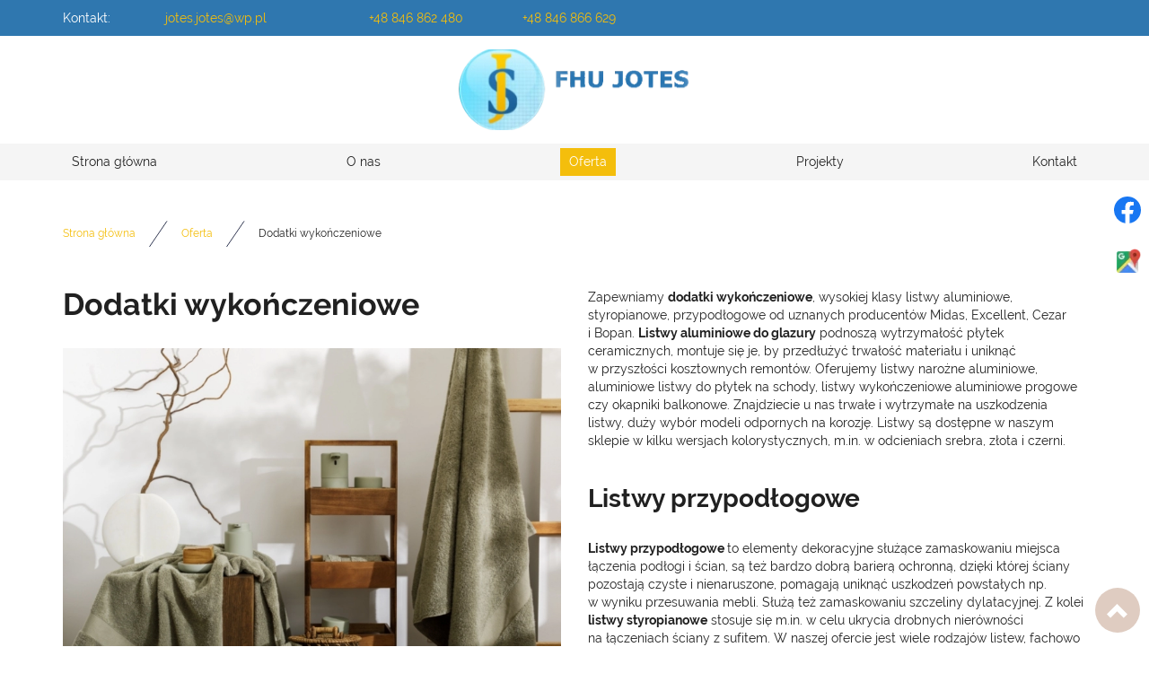

--- FILE ---
content_type: text/html; charset=utf-8
request_url: https://jotesbilgoraj.pl/oferta/dodatki-wykonczeniowe
body_size: 4469
content:
<!DOCTYPE html>
<html lang="pl-PL">
<head>
<meta http-equiv="X-UA-Compatible" content="IE=edge">
<meta name="viewport" content="width=device-width, initial-scale=1">
<meta name="SKYPE_TOOLBAR" content="SKYPE_TOOLBAR_PARSER_COMPATIBLE">
<meta charset="utf-8">
	<meta name="description" content="Zapewniamy szeroki wybór listew aluminiowych do płytek, listew przypodłogowych i listew styropianowych. Fachowo doradzimy, co u Was sprawdzi się najlepiej.">
	<title>Dodatki wykończeniowe – listwy do płytek, listwy przypodłogowe</title>
	<link href="/images/design/favicon.ico" rel="icon" type="image/vnd.microsoft.icon">
	<style>.block528 .pathwayicon, .block528 .breadcrumbs span:not(:first-of-type) { position: relative; }.block528 .pathwayicon span { position: absolute; visibility: hidden; }</style>
	<style>.block528 .breadcrumbs .divider {margin-left:15px;margin-right:15px;}.block528 .breadcrumbs .active {}</style>
	
	
	
	
	
	
	
	<link rel="preload stylesheet" as="style" href="/cache/2eb1a706ed52998eb793c5cf9089ce9c.css" />
	<link rel="preload stylesheet" as="style" media="screen and (min-width: 768px)" href="/cache/desktop.css" />

</head>
      <body class="page  lang-pl" data-itemid="1138">
        <div id="wrapper">
            <div id="container">
                <header>
                                                    
<div class="block161 full-buttons mainmenu">


<div class="col-xs-12">

 <div class="inner row">
        <div class="section161 display-section" data-position="header-glowna-sekcja" data-sid="161" data-parent="1"><div class="clearfix"></div>
<div class="block327 header"  id="section-header" >


<div class="col-xs-12">

 <div class="inner row">
        <div class="section327 section-header-j" data-position="header-j-sekcja" data-sid="327" data-parent="1"><div class="clearfix"></div>
<div class="block328 disable-match-height-sm">


<div class="col-xs-12">

 <div class="inner row">
                            <div class="center" data-center="1">
                    <div class="section328 display-section" data-position="header-j-sekcja-wew-gora" data-sid="328" data-parent="1"><div class="clearfix"></div><div class="center">
<div class="block333 link-zmienny fr-small">


<div class="col-xs-10 col-sm-10 col-md-7 col-sm-offset-1 col-md-offset-0 col-lg-offset-0">

 <div class="inner text-center-sm text-center-xs">
        
	<div class="row"><div class="col-md-2"><p>Kontakt:</p></div><div class="col-md-4"><p><joomla-hidden-mail  is-link="1" is-email="1" first="am90ZXMuam90ZXM=" last="d3AucGw=" text="am90ZXMuam90ZXNAd3AucGw=" base="" >Ten adres pocztowy jest chroniony przed spamowaniem. Aby go zobaczyć, konieczne jest włączenie w przeglądarce obsługi JavaScript.</joomla-hidden-mail></p></div><div class="col-md-3"><p><a href="tel:+48846862480">+48 846 862 480</a></p></div><div class="col-md-3"><p><a href="tel:+48846866629">+48 846 866 629</a></p></div></div>
</div>
                                            <div class="clearfix"></div>
</div>
                                                             </div>
                                                    </div><div class="clearfix"></div></div><div class="clearfix"></div></div></div>
                                            <div class="clearfix"></div>
</div>
                                                             </div>
                                                    <div class="center">
<div class="block331 ">


<div class="col-lg-12 hidden-xs hidden-sm hidden-md">

 <div class="inner text-center">
        
<a href="https://jotesbilgoraj.pl/" class="logo" >
    <img src="/images/design/logo.webp" alt="Jotes Jan Szymanek - logo">
</a></div>
                                            <div class="clearfix"></div>
</div>
                                                             </div>
                                                    </div>
<div class="block330 menu-header-1 full-width-elements align-center-xs align-center-sm align-center-md align-left-lg align-left-xl">


<div class="col-xs-12">

 <div class="inner">
                            <div class="center">
                        <nav class="navbar navbar-default navbar-custom">
        <div class="navbar-header">
            <div class="visible-md visible-sm visible-xs">
<a href="https://jotesbilgoraj.pl/" class="logo" >
    <img src="/images/design/logo.webp" alt="Jotes Jan Szymanek - logo">
</a></div>            <button type="button" class="navbar-toggle collapsed" id="navbar-toggle-330">
                <span class="icon-bar"></span>
                <span class="icon-bar"></span>
                <span class="icon-bar"></span>
            </button>
        </div>
        <div class="navbar-collapse collapse" id="navbar-collapse-330">
            <ul class="nav navbar-nav menu">
<li class="item-101"><a href="/" >Strona główna</a>
</li><li class="item-565"><a href="/o-nas" >O nas</a>
</li><li class="item-932 active dropdown parent"><a href="/oferta" >Oferta</a>
            <a class="dropdown-toggle" href="#" data-toggle="dropdown" role="button" aria-haspopup="true" aria-expanded="false"> <span class="caret"></span></a><ul class="dropdown-menu"><li class="item-949"><a href="/oferta/ceramika-sanitarna" >Ceramika sanitarna</a>
</li><li class="item-950"><a href="/oferta/plytki-ceramiczne" >Płytki ceramiczne</a>
</li><li class="item-951"><a href="/oferta/akcesoria-lazienkowe" >Akcesoria łazienkowe</a>
</li><li class="item-1135"><a href="/oferta/armatura" >Armatura</a>
</li><li class="item-1136"><a href="/oferta/panele" >Panele</a>
</li><li class="item-1137"><a href="/oferta/sucha-zabudowa" >Sucha zabudowa</a>
</li><li class="item-1138 current active"><a href="/oferta/dodatki-wykonczeniowe" >Dodatki wykończeniowe</a>
</li><li class="item-1139"><a href="/oferta/chemia-budowlana" >Chemia budowlana</a>
</li><li class="item-1140"><a href="/oferta/wyposazenie-lazienek" >Wyposażenie łazienek</a>
</li><li class="item-1141"><a href="/oferta/grzejniki-lazienkowe" >Grzejniki łazienkowe</a>
</li><li class="item-1142"><a href="/oferta/srodki-do-czyszczenia-i-pielegnacji" >Środki do czyszczenia i pielęgnacji</a>
</li></ul></li><li class="item-566"><a href="/projekty" >Projekty</a>
</li><li class="item-567"><a href="/kontakt" >Kontakt</a>
</li></ul>
</div>
</nav>
<div class="clearfix"></div></div></div>
                                            <div class="clearfix"></div>
</div>
                                                             </div>
                                                    <div class="clearfix"></div></div></div>
                                            <div class="clearfix"></div>
</div>
                                                             </div>
                                                    <div class="clearfix"></div></div></div>
                                            <div class="clearfix"></div>
</div>
                                                             </div>
                                                    
                <div class="clearfix"></div>                </header>
                <div id="main">
                    <div>                    <div id="system-message-container">
	</div>


                                        
<div class="block163 ">


<div class="col-xs-12">

 <div class="inner row">
        <div class="section163 display-section" data-position="breadcrumbs-glowna-sekcja" data-sid="163" data-parent="1"><div class="clearfix"></div>
<div class="block164 "  id="section-breadcrumbs" >


<div class="col-xs-12">

 <div class="inner row">
                            <div class="center" data-center="1">
                    <div class="section164 section-breadcrumbs-a" data-position="breadcrumbs-a-sekcja" data-sid="164" data-parent="1"><div class="clearfix"></div><div class="center">
<div class="block528 ">


<div class="col-xs-12">

 <div class="inner">
        
<div class="breadcrumbs " itemscope itemtype="https://schema.org/BreadcrumbList">
    
    <span itemprop="itemListElement" itemscope itemtype="https://schema.org/ListItem"><a itemprop="item" href="/" class="pathwayicon">Strona główna<span itemprop="name">Strona główna</span></a><meta itemprop="position" content="1" /></span><span class="divider"><img src="https://jotesbilgoraj.pl/images/design/icon-breadcrumbs.webp" alt="separator"></span><span itemprop="itemListElement" itemscope itemtype="https://schema.org/ListItem"><a itemprop="item" href="/oferta" class="pathway"><span itemprop="name">Oferta</span></a><meta itemprop="position" content="2" /></span><span class="divider"><img src="https://jotesbilgoraj.pl/images/design/icon-breadcrumbs.webp" alt="separator"></span><span class="breadcrumbs_last" itemprop="name">Dodatki wykończeniowe</span></div>
</div>
                                            <div class="clearfix"></div>
</div>
                                                             </div>
                                                    </div><div class="clearfix"></div></div><div class="clearfix"></div></div></div>
                                            <div class="clearfix"></div>
</div>
                                                             </div>
                                                    <div class="clearfix"></div></div></div>
                                            <div class="clearfix"></div>
</div>
                                                             </div>
                                                    
<div class="center" data-center="1">                      <div id="content" class="col-xs-12">
                                                  <article class="item-page" data-content="1">
	
		
						
	
	
		
				
				<div class="row"><div class="col-md-6 margin-bottom-xl-lg-md margin-bottom-sm margin-bottom-xs"><h1>Dodatki wykończeniowe</h1>
<p><img src="/images/design/content-dodatki-wykonczeniowe.webp" alt="półki na&nbsp;kosmetyki" width="768" height="498"></p></div><div class="col-md-6 margin-bottom-xl-lg-md margin-bottom-sm margin-bottom-xs"><p>Zapewniamy <strong>d</strong><strong>odatki wykończeniowe</strong>, wysokiej klasy listwy aluminiowe, styropianowe, przypodłogowe od&nbsp;uznanych producentów Midas, Excellent, Cezar i&nbsp;Bopan. <strong>L</strong><strong>istwy aluminiowe do&nbsp;glazury</strong> podnoszą wytrzymałość płytek ceramicznych, montuje&nbsp;się je, by&nbsp;przedłużyć trwałość materiału i&nbsp;uniknąć w&nbsp;przyszłości kosztownych remontów. Oferujemy listwy narożne aluminiowe, aluminiowe listwy do&nbsp;płytek na&nbsp;schody, listwy wykończeniowe aluminiowe progowe czy&nbsp;okapniki balkonowe. Znajdziecie u&nbsp;nas trwałe i&nbsp;wytrzymałe na&nbsp;uszkodzenia listwy, duży wybór modeli odpornych na&nbsp;korozję. Listwy są dostępne w&nbsp;naszym sklepie w&nbsp;kilku wersjach kolorystycznych, m.in. w&nbsp;odcieniach srebra, złota i&nbsp;czerni.</p>
<p>&nbsp;</p>
<h2>Listwy przypodłogowe</h2>
<p><strong>L</strong><strong>istwy przypodłogowe </strong>to elementy dekoracyjne służące zamaskowaniu miejsca łączenia podłogi i&nbsp;ścian, są też bardzo dobrą barierą ochronną, dzięki której ściany pozostają czyste i&nbsp;nienaruszone, pomagają uniknąć uszkodzeń powstałych np. w&nbsp;wyniku przesuwania mebli. Służą też zamaskowaniu szczeliny dylatacyjnej. Z&nbsp;kolei <strong>listwy styropianowe</strong> stosuje&nbsp;się m.in. w&nbsp;celu ukrycia drobnych nierówności na&nbsp;łączeniach ściany z&nbsp;sufitem. W&nbsp;naszej ofercie jest wiele rodzajów listew, fachowo doradzimy, jakie w&nbsp;Waszym przypadku sprawdzą&nbsp;się najlepiej.</p></div></div><div class="row"><div class="col-md-12"><hr class="hr-extrakgkkh3hh"></div></div> 
	
						</article>
                          <div class="clearfix"></div>
                                              </div>
                      </div><div class="clearfix"></div></div>                </div>
                <footer>
                                        
<div class="block104  align-center fixed">


<div class="col-md-1 col-lg-1">

 <div class="inner text-center">
        
	<div class="gotoup  row"><div class="col-md-12 glyphicon glyphicon-chevron-up fixed-up"></div></div>
</div>
                                            <div class="clearfix"></div>
</div>
                                                             </div>
                                                    
<div class="block169 ">


<div class="col-xs-12">

 <div class="inner row">
        
<div id="socialicons169" class="social-icons-container">
	<ul class="social-icons">
		<li><a class="csocial-link" href="https://www.facebook.com/jotesbilgoraj/"  target="_blank" rel="nofollow"><img src="https://jotesbilgoraj.pl/media/mod_socialicons/img/icon-facebook.svg" alt="facebook"></a></li><li><a href="https://www.google.com/maps/place/Jotes+-+Wyposa%C5%BCenie+%C5%82azienek/@50.5337675,22.7224201,15z/data=!4m6!3m5!1s0x4723352a55508f3b:0xd8f2c7b839eb13ef!8m2!3d50.5337675!4d22.7224201!16s%2Fg%2F11tt2k8zj_?entry=ttu" target="_blank"><img src="https://jotesbilgoraj.pl/images/design/gmb-icon.webp" ></a></li>	</ul>
</div>
</div>
                                            <div class="clearfix"></div>
</div>
                                                             </div>
                                                    
<div class="block162 icons-bg mainmenu">


<div class="col-xs-12">

 <div class="inner row">
        <div class="section162 display-section" data-position="footer-glowna-sekcja" data-sid="162" data-parent="1"><div class="clearfix"></div>
<div class="block289 "  id="section-footer" >


<div class="col-xs-12">

 <div class="inner row">
                            <div class="center" data-center="1">
                    <div class="section289 section-footer-e" data-position="footer-e-sekcja" data-sid="289" data-parent="1"><div class="clearfix"></div><div class="center">
<div class="block291 ">


<div class="col-xs-12 col-md-6">

 <div class="inner row">
        <div class="section291 display-section" data-position="footer-e-sekcja-wew-lewa" data-sid="291" data-parent="1"><div class="clearfix"></div><div class="center">
<div class="block288 menu-footer menu-3-columns align-center-xs align-center-sm align-left-md align-left-lg align-left-xl">


<div class="col-xs-12">

 <div class="inner">
        <div class="navbar-custom">
<ul class="nav nav-block menu">
<li class="item-101"><a href="/" >Strona główna</a>
</li><li class="item-565"><a href="/o-nas" >O nas</a>
</li><li class="item-932 parent"><a href="/oferta" >Oferta</a>
</li><li class="item-566"><a href="/projekty" >Projekty</a>
</li><li class="item-567"><a href="/kontakt" >Kontakt</a>
</li></ul>
</div>
</div>
                                            <div class="clearfix"></div>
</div>
                                                             </div>
                                                    </div><div class="center">
<div class="block292 fr-small">


<div class="col-xs-12">

 <div class="inner text-center-sm text-center-xs">
        
	<div class="row"><div class="col-md-12"><p><a class="font-staly-2-link" href="/polityka-prywatnosci" target="_blank" rel="noopener noreferrer">Polityka prywatności</a><br><a class="font-staly-2-link" href="/polityka-cookies" target="_blank" rel="noopener noreferrer">Polityka Cookies</a></p>
<p><a class="font-staly-2-link" href="#">Regulamin</a></p></div></div>
</div>
                                            <div class="clearfix"></div>
</div>
                                                             </div>
                                                    </div><div class="clearfix"></div></div></div>
                                            <div class="clearfix"></div>
</div>
                                                             </div>
                                                    </div><div class="center">
<div class="block290 ">


<div class="col-xs-12 col-md-6">

 <div class="inner row">
        <div class="section290 display-section" data-position="footer-e-sekcja-wew-prawa" data-sid="290" data-parent="1"><div class="clearfix"></div><div class="center">
<div class="block287 link-zmienny fr-small">


<div class="col-xs-12">

 <div class="inner text-center-sm text-center-xs">
        
	<div class="row"><div class="col-sm-6 col-md-6"><p><img src="/images/design/icon-localization.webp" alt="ikona adresu" width="30" height="31"></p>
<p class="font-small-bold-light">Adres</p>
<p>Jotes Jan Szymanek<br>Partyzantów 1<br>23-400 Biłgoraj (lubelskie)</p>
<p>NIP:&nbsp;9181000591</p></div><div class="col-sm-6 col-md-6 margin-top-xs"><p><img src="/images/design/icon-mail.webp" alt="ikona maila" width="31" height="31"></p>
<p class="font-small-bold-light">E-mail</p>
<p><joomla-hidden-mail  is-link="1" is-email="1" first="am90ZXMuam90ZXM=" last="d3AucGw=" text="am90ZXMuam90ZXNAd3AucGw=" base="" >Ten adres pocztowy jest chroniony przed spamowaniem. Aby go zobaczyć, konieczne jest włączenie w przeglądarce obsługi JavaScript.</joomla-hidden-mail></p></div></div><div class="row"><div class="col-sm-6 margin-top-xs margin-top-sm margin-top-xl-lg-md col-md-12"><p><img src="/images/design/icon-phone.webp" alt="ikona telefonu" width="30" height="31"></p>
<p class="font-small-bold-light">Telefon</p>
<p><a href="tel:+48846862480">+48 846 862 480</a></p>
<p><a href="tel:+48846866629">+48 846 866 629</a></p></div></div>
</div>
                                            <div class="clearfix"></div>
</div>
                                                             </div>
                                                    </div><div class="clearfix"></div></div></div>
                                            <div class="clearfix"></div>
</div>
                                                             </div>
                                                    </div><div class="center">
<div class="block286 fr-small">


<div class="col-xs-12">

 <div class="inner text-center-sm text-center-xs">
        
	<div class="row"><div class="col-md-12"><p>Wszelkie prawa zastrzeżone ©&nbsp;2023&nbsp;<a href="https://wenet.pl/" target="_blank" rel="nofollow noopener noreferrer">WeNet</a></p></div></div>
</div>
                                            <div class="clearfix"></div>
</div>
                                                             </div>
                                                    </div><div class="clearfix"></div></div><div class="clearfix"></div></div></div>
                                            <div class="clearfix"></div>
</div>
                                                             </div>
                                                    <div class="clearfix"></div></div></div>
                                            <div class="clearfix"></div>
</div>
                                                             </div>
                                                    
                    <div class="clearfix"></div><div class="clearfix"></div>                </footer>
            </div>
        </div>
        <script src="/media/vendor/jquery/js/jquery.min.js?3.6.3"></script><script src="/media/legacy/js/jquery-noconflict.min.js?04499b98c0305b16b373dff09fe79d1290976288"></script><script src="https://jotesbilgoraj.pl/cache/2eb1a706ed52998eb793c5cf9089ce9c.js" ></script><script type="application/json" class="joomla-script-options new">{"joomla.jtext":{"RLTA_BUTTON_SCROLL_LEFT":"Scroll buttons to the left","RLTA_BUTTON_SCROLL_RIGHT":"Scroll buttons to the right"},"system.paths":{"root":"","rootFull":"https:\/\/jotesbilgoraj.pl\/","base":"","baseFull":"https:\/\/jotesbilgoraj.pl\/"},"csrf.token":"c4bf82a455efc4c5baa2dad80d61c1e2"}</script><script src="/media/system/js/core.min.js?576eb51da909dcf692c98643faa6fc89629ead18"></script><script src="/media/vendor/webcomponentsjs/js/webcomponents-bundle.min.js?2.7.0" nomodule defer></script><script src="/media/system/js/joomla-hidden-mail-es5.min.js?86544755a5c7287d31511970d36b3906e8e22dba" nomodule defer></script><script src="/media/system/js/joomla-hidden-mail.min.js?6829a5ca62409c5d92c27b7c42bad9e81b3a480a" type="module"></script></body>
</html>

--- FILE ---
content_type: text/css
request_url: https://jotesbilgoraj.pl/cache/desktop.css
body_size: 1416
content:
.block331 > div > div.inner {position: relative;}.body-lg .block331 > div > div.inner {padding-top:15px;padding-bottom:15px;}.body-xl .block331 > div > div.inner {padding-top:15px;padding-bottom:15px;}.block331 strong {font-weight:normal}.body-xs .block331 strong {font-weight:normal}.body-sm .block331 strong {font-weight:normal}.body-md .block331 strong {font-weight:normal}.body-lg .block331 strong {font-weight:normal}.body-xl .block331 strong {font-weight:normal}
.block530 > div > div.inner {position: relative;}.body-xs .block530 > div > div.inner {padding-top:30px;padding-bottom:50px;}.body-sm .block530 > div > div.inner {padding-top:30px;padding-bottom:50px;}.body-md .block530 > div > div.inner {padding-top:30px;padding-bottom:50px;}.body-lg .block530 > div > div.inner {padding-top:30px;padding-bottom:50px;}.body-xl .block530 > div > div.inner {padding-top:30px;padding-bottom:50px;}.block530 strong {font-weight:normal}.body-xs .block530 strong {font-weight:normal}.body-sm .block530 strong {font-weight:normal}.body-md .block530 strong {font-weight:normal}.body-lg .block530 strong {font-weight:normal}.body-xl .block530 strong {font-weight:normal}
.block530 .slider .slick-dots li button::before {width:10px;height:10px;background:rgba(51, 58, 87, 1);height:10px;border-radius: 100%;opacity: 1}.block530 .slider .slick-dots li:hover::before {opacity: 1}.block530 .slider .slick-dots li.slick-active > button::before {background:rgba(249, 171, 46, 1);}.slick-next:before { content: unset; }.slick-prev:before { content: unset; }.block530 .slider .slick-prev,.block530 .slider:hover .slick-prev{background:url(https://jotesbilgoraj.pl/images/design/arrow-left.webp) 0 50% no-repeat; left: 0; z-index: 999; width: 60px; height: 120px;}.block530 .slider .slick-next,.block530 .slider:hover .slick-next{background:url(https://jotesbilgoraj.pl/images/design/arrow-right.webp) 100% 50% no-repeat; right: 0; z-index: 999; width: 60px; height: 120px;}.block530 .slider .slick-dots{top:auto}.block530 .slider .jquery-background-video-wrapper {height:500px;}.block530 .slider button.slick-prev{left: 0}.block530 .slider button.slick-next{right: 0}.slider .slide29 .description .text {background:rgba(255, 255, 255, 1);border:0 none;border-radius: 0;/*Użyj narzędzia z https://www.cssmatic.com/box-shadow i wklej wygenerowany kod CSS*/}.slider .slide29 .btn { z-index: 9999; }.slider .slide29  .btn::after, .slider .slide29  a.btn::after, .slider .slide29  .btn::before { content: none; }.slider .slide29  a.btn.btn, .slider .slide29  button.btn, .slider .slide29  .btn, .slider .slide29  .rsform .btn[type=submit], .slider .slide29  .rsform .btn[type=reset], .slider .slide29  .btn:active{font-family:ralewaybold,Arial,Helvetica,sans-serif;color:rgba(255, 255, 255, 1);background:rgba(244, 190, 12, 1);border:1px solid rgba(244, 190, 12, 1);/*Użyj narzędzia z https://www.cssmatic.com/box-shadow i wklej wygenerowany kod CSS*/}.slider .slide29  a.btn.btn:hover, .slider .slide29  button.btn:hover, .slider .slide29  a.btn:focus, .slider .slide29  button.btn:focus, .slider .slide29  .btn:focus, .slider .slide29  .btn.hovered,.slider .slide29  .btn:hover {color:rgba(255, 255, 255, 1);background:rgba(140, 103, 90, 1);border:1px solid rgba(140, 103, 90, 1);/*Użyj narzędzia z https://www.cssmatic.com/box-shadow i wklej wygenerowany kod CSS*/}.slider .slide29  a.btn.btn, .slider .slide29  button.btn, .slider .slide29  .btn, .slider .slide29  .rsform .btn[type=submit], .slider .slide29  .rsform .btn[type=reset], .slider .slide29  .btn:active{margin-top:20px;/*Użyj narzędzia z https://www.cssmatic.com/box-shadow i wklej wygenerowany kod CSS*/}.slider .slide29  a.btn.btn:hover, .slider .slide29  button.btn:hover, .slider .slide29  a.btn:focus, .slider .slide29  button.btn:focus, .slider .slide29  .btn:focus, .slider .slide29  .btn.hovered,.slider .slide29  .btn:hover {/*Użyj narzędzia z https://www.cssmatic.com/box-shadow i wklej wygenerowany kod CSS*/}.slider .slide29 .description { width: 100%; }.slider .slide29 .description {font-family:ralewaybold,Arial,Helvetica,sans-serif;color:rgba(33, 33, 33, 1);line-height:1.1;text-decoration: unset;}.slider .slide29 .description:hover {text-decoration: unset;}.body-xs .slider .slide29 .description {font-family:ralewaybold,Arial,Helvetica,sans-serif;font-size:14px;color:rgba(33, 33, 33, 1);}.body-sm .slider .slide29 .description {font-family:ralewaybold,Arial,Helvetica,sans-serif;font-size:14px;color:rgba(33, 33, 33, 1);}.body-md .slider .slide29 .description {font-family:ralewaybold,Arial,Helvetica,sans-serif;font-size:14px;color:rgba(33, 33, 33, 1);}.body-lg .slider .slide29 .description {font-family:ralewaybold,Arial,Helvetica,sans-serif;font-size:14px;color:rgba(33, 33, 33, 1);}.body-xl .slider .slide29 .description {font-family:ralewaybold,Arial,Helvetica,sans-serif;font-size:14px;color:rgba(33, 33, 33, 1);}.slider .slide29 .description h3  {font-family:ralewaybold,Arial,Helvetica,sans-serif;color:rgba(33, 33, 33, 1);margin-bottom:30px; line-height:1.1}.body-xs .slider .slide29 .description h3  {font-family:ralewaybold,Arial,Helvetica,sans-serif;font-size:26px;color:rgba(33, 33, 33, 1);}.body-sm .slider .slide29 .description h3  {font-family:ralewaybold,Arial,Helvetica,sans-serif;font-size:28px;color:rgba(33, 33, 33, 1);}.body-md .slider .slide29 .description h3  {font-family:ralewaybold,Arial,Helvetica,sans-serif;font-size:30px;color:rgba(33, 33, 33, 1);}.body-lg .slider .slide29 .description h3  {font-family:ralewaybold,Arial,Helvetica,sans-serif;font-size:34px;color:rgba(33, 33, 33, 1);}.body-xl .slider .slide29 .description h3  {font-family:ralewaybold,Arial,Helvetica,sans-serif;font-size:34px;color:rgba(33, 33, 33, 1);}.slider .slide29 .description .heading3  {font-family:ralewaybold,Arial,Helvetica,sans-serif;color:rgba(33, 33, 33, 1);margin-bottom:30px; line-height:1.1}.body-xs .slider .slide29 .description .heading3  {font-family:ralewaybold,Arial,Helvetica,sans-serif;font-size:26px;color:rgba(33, 33, 33, 1);}.body-sm .slider .slide29 .description .heading3  {font-family:ralewaybold,Arial,Helvetica,sans-serif;font-size:28px;color:rgba(33, 33, 33, 1);}.body-md .slider .slide29 .description .heading3  {font-family:ralewaybold,Arial,Helvetica,sans-serif;font-size:30px;color:rgba(33, 33, 33, 1);}.body-lg .slider .slide29 .description .heading3  {font-family:ralewaybold,Arial,Helvetica,sans-serif;font-size:34px;color:rgba(33, 33, 33, 1);}.body-xl .slider .slide29 .description .heading3  {font-family:ralewaybold,Arial,Helvetica,sans-serif;font-size:34px;color:rgba(33, 33, 33, 1);}.slider .slide29 .description h3 {margin-bottom:10px;line-height:1;text-decoration: unset;}.slider .slide29 .description h3:hover {text-decoration: unset;}.slider .slide29 .description .heading3 {margin-bottom:10px;line-height:1;text-decoration: unset;}.slider .slide29 .description .heading3:hover {text-decoration: unset;}.slider .slide29 .description h4 {line-height:1.5;text-decoration: unset;}.slider .slide29 .description h4:hover {text-decoration: unset;}.slider .slide29 .description .heading4 {line-height:1.5;text-decoration: unset;}.slider .slide29 .description .heading4:hover {text-decoration: unset;}.slider .slide29 .description {position: absolute; top: 50%; transform: translateY(-50%);}.slider .slide30 .description .text {background:rgba(255, 255, 255, 1);border:0 none;border-radius: 0;/*Użyj narzędzia z https://www.cssmatic.com/box-shadow i wklej wygenerowany kod CSS*/}.slider .slide30 .btn { z-index: 9999; }.slider .slide30  .btn::after, .slider .slide30  a.btn::after, .slider .slide30  .btn::before { content: none; }.slider .slide30  a.btn.btn, .slider .slide30  button.btn, .slider .slide30  .btn, .slider .slide30  .rsform .btn[type=submit], .slider .slide30  .rsform .btn[type=reset], .slider .slide30  .btn:active{font-family:ralewaybold,Arial,Helvetica,sans-serif;color:rgba(255, 255, 255, 1);background:rgba(244, 190, 12, 1);border:1px solid rgba(244, 190, 12, 1);/*Użyj narzędzia z https://www.cssmatic.com/box-shadow i wklej wygenerowany kod CSS*/}.slider .slide30  a.btn.btn:hover, .slider .slide30  button.btn:hover, .slider .slide30  a.btn:focus, .slider .slide30  button.btn:focus, .slider .slide30  .btn:focus, .slider .slide30  .btn.hovered,.slider .slide30  .btn:hover {color:rgba(255, 255, 255, 1);background:rgba(140, 103, 90, 1);border:1px solid rgba(140, 103, 90, 1);/*Użyj narzędzia z https://www.cssmatic.com/box-shadow i wklej wygenerowany kod CSS*/}.slider .slide30  a.btn.btn, .slider .slide30  button.btn, .slider .slide30  .btn, .slider .slide30  .rsform .btn[type=submit], .slider .slide30  .rsform .btn[type=reset], .slider .slide30  .btn:active{margin-top:20px;/*Użyj narzędzia z https://www.cssmatic.com/box-shadow i wklej wygenerowany kod CSS*/}.slider .slide30  a.btn.btn:hover, .slider .slide30  button.btn:hover, .slider .slide30  a.btn:focus, .slider .slide30  button.btn:focus, .slider .slide30  .btn:focus, .slider .slide30  .btn.hovered,.slider .slide30  .btn:hover {/*Użyj narzędzia z https://www.cssmatic.com/box-shadow i wklej wygenerowany kod CSS*/}.slider .slide30 .description { width: 100%; }.slider .slide30 .description {font-family:ralewaybold,Arial,Helvetica,sans-serif;color:rgba(33, 33, 33, 1);line-height:1.1;text-decoration: unset;}.slider .slide30 .description:hover {text-decoration: unset;}.body-xs .slider .slide30 .description {font-family:ralewaybold,Arial,Helvetica,sans-serif;font-size:14px;color:rgba(33, 33, 33, 1);}.body-sm .slider .slide30 .description {font-family:ralewaybold,Arial,Helvetica,sans-serif;font-size:14px;color:rgba(33, 33, 33, 1);}.body-md .slider .slide30 .description {font-family:ralewaybold,Arial,Helvetica,sans-serif;font-size:14px;color:rgba(33, 33, 33, 1);}.body-lg .slider .slide30 .description {font-family:ralewaybold,Arial,Helvetica,sans-serif;font-size:14px;color:rgba(33, 33, 33, 1);}.body-xl .slider .slide30 .description {font-family:ralewaybold,Arial,Helvetica,sans-serif;font-size:14px;color:rgba(33, 33, 33, 1);}.slider .slide30 .description h3  {font-family:ralewaybold,Arial,Helvetica,sans-serif;color:rgba(33, 33, 33, 1);margin-bottom:30px; line-height:1.1}.body-xs .slider .slide30 .description h3  {font-family:ralewaybold,Arial,Helvetica,sans-serif;font-size:26px;color:rgba(33, 33, 33, 1);}.body-sm .slider .slide30 .description h3  {font-family:ralewaybold,Arial,Helvetica,sans-serif;font-size:28px;color:rgba(33, 33, 33, 1);}.body-md .slider .slide30 .description h3  {font-family:ralewaybold,Arial,Helvetica,sans-serif;font-size:30px;color:rgba(33, 33, 33, 1);}.body-lg .slider .slide30 .description h3  {font-family:ralewaybold,Arial,Helvetica,sans-serif;font-size:34px;color:rgba(33, 33, 33, 1);}.body-xl .slider .slide30 .description h3  {font-family:ralewaybold,Arial,Helvetica,sans-serif;font-size:34px;color:rgba(33, 33, 33, 1);}.slider .slide30 .description .heading3  {font-family:ralewaybold,Arial,Helvetica,sans-serif;color:rgba(33, 33, 33, 1);margin-bottom:30px; line-height:1.1}.body-xs .slider .slide30 .description .heading3  {font-family:ralewaybold,Arial,Helvetica,sans-serif;font-size:26px;color:rgba(33, 33, 33, 1);}.body-sm .slider .slide30 .description .heading3  {font-family:ralewaybold,Arial,Helvetica,sans-serif;font-size:28px;color:rgba(33, 33, 33, 1);}.body-md .slider .slide30 .description .heading3  {font-family:ralewaybold,Arial,Helvetica,sans-serif;font-size:30px;color:rgba(33, 33, 33, 1);}.body-lg .slider .slide30 .description .heading3  {font-family:ralewaybold,Arial,Helvetica,sans-serif;font-size:34px;color:rgba(33, 33, 33, 1);}.body-xl .slider .slide30 .description .heading3  {font-family:ralewaybold,Arial,Helvetica,sans-serif;font-size:34px;color:rgba(33, 33, 33, 1);}.slider .slide30 .description h3 {margin-bottom:10px;line-height:1;text-decoration: unset;}.slider .slide30 .description h3:hover {text-decoration: unset;}.slider .slide30 .description .heading3 {margin-bottom:10px;line-height:1;text-decoration: unset;}.slider .slide30 .description .heading3:hover {text-decoration: unset;}.slider .slide30 .description h4 {line-height:1.5;text-decoration: unset;}.slider .slide30 .description h4:hover {text-decoration: unset;}.slider .slide30 .description .heading4 {line-height:1.5;text-decoration: unset;}.slider .slide30 .description .heading4:hover {text-decoration: unset;}.slider .slide30 .description {position: absolute; top: 50%; transform: translateY(-50%);}.slider .slide31 .description .text {background:rgba(255, 255, 255, 1);border:0 none;border-radius: 0;/*Użyj narzędzia z https://www.cssmatic.com/box-shadow i wklej wygenerowany kod CSS*/}.slider .slide31 .btn { z-index: 9999; }.slider .slide31  .btn::after, .slider .slide31  a.btn::after, .slider .slide31  .btn::before { content: none; }.slider .slide31  a.btn.btn, .slider .slide31  button.btn, .slider .slide31  .btn, .slider .slide31  .rsform .btn[type=submit], .slider .slide31  .rsform .btn[type=reset], .slider .slide31  .btn:active{font-family:ralewaybold,Arial,Helvetica,sans-serif;color:rgba(255, 255, 255, 1);background:rgba(244, 190, 12, 1);border:1px solid rgba(244, 190, 12, 1);/*Użyj narzędzia z https://www.cssmatic.com/box-shadow i wklej wygenerowany kod CSS*/}.slider .slide31  a.btn.btn:hover, .slider .slide31  button.btn:hover, .slider .slide31  a.btn:focus, .slider .slide31  button.btn:focus, .slider .slide31  .btn:focus, .slider .slide31  .btn.hovered,.slider .slide31  .btn:hover {color:rgba(255, 255, 255, 1);background:rgba(140, 103, 90, 1);border:1px solid rgba(140, 103, 90, 1);/*Użyj narzędzia z https://www.cssmatic.com/box-shadow i wklej wygenerowany kod CSS*/}.slider .slide31  a.btn.btn, .slider .slide31  button.btn, .slider .slide31  .btn, .slider .slide31  .rsform .btn[type=submit], .slider .slide31  .rsform .btn[type=reset], .slider .slide31  .btn:active{margin-top:20px;/*Użyj narzędzia z https://www.cssmatic.com/box-shadow i wklej wygenerowany kod CSS*/}.slider .slide31  a.btn.btn:hover, .slider .slide31  button.btn:hover, .slider .slide31  a.btn:focus, .slider .slide31  button.btn:focus, .slider .slide31  .btn:focus, .slider .slide31  .btn.hovered,.slider .slide31  .btn:hover {/*Użyj narzędzia z https://www.cssmatic.com/box-shadow i wklej wygenerowany kod CSS*/}.slider .slide31 .description { width: 100%; }.slider .slide31 .description {font-family:ralewaybold,Arial,Helvetica,sans-serif;color:rgba(33, 33, 33, 1);line-height:1.1;text-decoration: unset;}.slider .slide31 .description:hover {text-decoration: unset;}.body-xs .slider .slide31 .description {font-family:ralewaybold,Arial,Helvetica,sans-serif;font-size:14px;color:rgba(33, 33, 33, 1);}.body-sm .slider .slide31 .description {font-family:ralewaybold,Arial,Helvetica,sans-serif;font-size:14px;color:rgba(33, 33, 33, 1);}.body-md .slider .slide31 .description {font-family:ralewaybold,Arial,Helvetica,sans-serif;font-size:14px;color:rgba(33, 33, 33, 1);}.body-lg .slider .slide31 .description {font-family:ralewaybold,Arial,Helvetica,sans-serif;font-size:14px;color:rgba(33, 33, 33, 1);}.body-xl .slider .slide31 .description {font-family:ralewaybold,Arial,Helvetica,sans-serif;font-size:14px;color:rgba(33, 33, 33, 1);}.slider .slide31 .description h3  {font-family:ralewaybold,Arial,Helvetica,sans-serif;color:rgba(33, 33, 33, 1);margin-bottom:30px; line-height:1.1}.body-xs .slider .slide31 .description h3  {font-family:ralewaybold,Arial,Helvetica,sans-serif;font-size:26px;color:rgba(33, 33, 33, 1);}.body-sm .slider .slide31 .description h3  {font-family:ralewaybold,Arial,Helvetica,sans-serif;font-size:28px;color:rgba(33, 33, 33, 1);}.body-md .slider .slide31 .description h3  {font-family:ralewaybold,Arial,Helvetica,sans-serif;font-size:30px;color:rgba(33, 33, 33, 1);}.body-lg .slider .slide31 .description h3  {font-family:ralewaybold,Arial,Helvetica,sans-serif;font-size:34px;color:rgba(33, 33, 33, 1);}.body-xl .slider .slide31 .description h3  {font-family:ralewaybold,Arial,Helvetica,sans-serif;font-size:34px;color:rgba(33, 33, 33, 1);}.slider .slide31 .description .heading3  {font-family:ralewaybold,Arial,Helvetica,sans-serif;color:rgba(33, 33, 33, 1);margin-bottom:30px; line-height:1.1}.body-xs .slider .slide31 .description .heading3  {font-family:ralewaybold,Arial,Helvetica,sans-serif;font-size:26px;color:rgba(33, 33, 33, 1);}.body-sm .slider .slide31 .description .heading3  {font-family:ralewaybold,Arial,Helvetica,sans-serif;font-size:28px;color:rgba(33, 33, 33, 1);}.body-md .slider .slide31 .description .heading3  {font-family:ralewaybold,Arial,Helvetica,sans-serif;font-size:30px;color:rgba(33, 33, 33, 1);}.body-lg .slider .slide31 .description .heading3  {font-family:ralewaybold,Arial,Helvetica,sans-serif;font-size:34px;color:rgba(33, 33, 33, 1);}.body-xl .slider .slide31 .description .heading3  {font-family:ralewaybold,Arial,Helvetica,sans-serif;font-size:34px;color:rgba(33, 33, 33, 1);}.slider .slide31 .description h3 {margin-bottom:10px;line-height:1;text-decoration: unset;}.slider .slide31 .description h3:hover {text-decoration: unset;}.slider .slide31 .description .heading3 {margin-bottom:10px;line-height:1;text-decoration: unset;}.slider .slide31 .description .heading3:hover {text-decoration: unset;}.slider .slide31 .description h4 {line-height:1.5;text-decoration: unset;}.slider .slide31 .description h4:hover {text-decoration: unset;}.slider .slide31 .description .heading4 {line-height:1.5;text-decoration: unset;}.slider .slide31 .description .heading4:hover {text-decoration: unset;}.slider .slide31 .description {position: absolute; top: 50%; transform: translateY(-50%);}